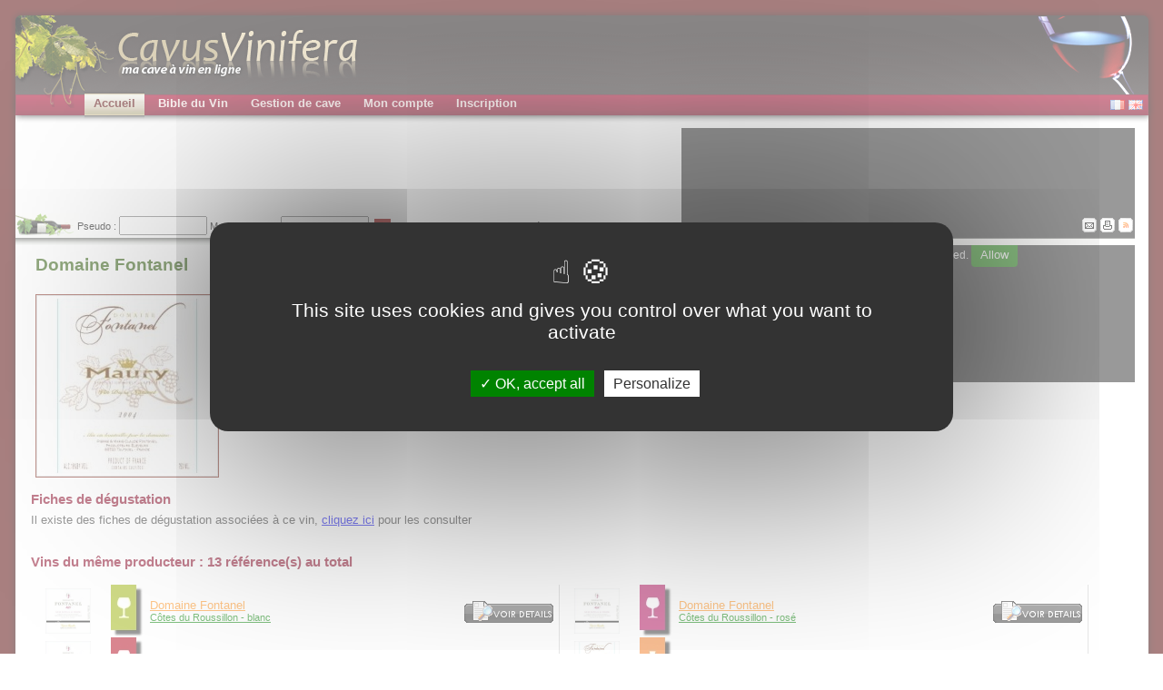

--- FILE ---
content_type: text/html
request_url: http://www.cavusvinifera.com/fr/112071-Domaine-Fontanel-Maury-vin-doux-naturel
body_size: 8703
content:
<!-- visuvinpublic.thtml -->

<html xmlns="http://www.w3.org/1999/xhtml" xml:lang="fr">
<head>
<script type="text/javascript" src="https://cdn.jsdelivr.net/gh/AmauriC/tarteaucitron.js@20210306/tarteaucitron.js"></script>
<script type="text/javascript" src="/js/tarteaucitroninit.js"></script>
<title>Cavusvinifera - Domaine Fontanel Maury 66720 Tautavel Fiche vin et producteur</title>
<meta name="description" content="Domaine Fontanel, France, Languedoc-Roussillon, Maury, vin doux naturel, France > Languedoc-Roussillon > Maury, 66720, Tautavel, vin, production, AOC, producteur, cavusvinifera, annuaire, vigneron, vignerons, cave, gestion de cave a vin" />
<meta name="abstract" content="Domaine Fontanel, France, Languedoc-Roussillon, Maury, vin doux naturel, France > Languedoc-Roussillon > Maury, 66720, Tautavel, vin, production, AOC, producteur, cavusvinifera, annuaire, vigneron, vignerons, cave, gestion de cave a vin" />
<meta name="keywords" content="Domaine Fontanel, France, Languedoc-Roussillon, Maury, vin doux naturel, France > Languedoc-Roussillon > Maury, 66720, Tautavel, vin, production, AOC, producteur, cavusvinifera, annuaire, vigneron, vignerons, cave, gestion de cave a vin" />
<meta http-equiv="content-language" content="fr" />
<meta http-equiv="Content-Type" content="text/html;charset=UTF-8" />
<meta name="revisit-after" content="7 days" />
<meta name="robots" content="all" />
<meta http-equiv="Expires" content="never" />
<meta name="rating" content="General" />
<meta name="verify-v1" content="lyOVvtrp3G2n7MwAoRdQ/RJ2Z/xs5CWTuVJO6DTyShU=" />
<link rel="alternate" type="application/rss+xml" href="http://www.cavusvinifera.com/fr/rss-degustations.php" />
<link href="./css/style.css?v=20120327" media="screen" rel="Stylesheet" type="text/css" />
<link href="./css/print.css" media="print" rel="Stylesheet" type="text/css" />
<link href="./css/fonts.css" media="all" rel="Stylesheet" type="text/css" />
<script type="text/javascript" src="/js/mediatypechecker.js"></script>
<script type="text/javascript" src="/js/scripts.js?v=20120327"></script>
<script defer type="text/javascript" src="/js/pngfix.js"></script>
<script src="https://www.google.com/recaptcha/api.js" async defer></script>
</head>
<body>
<div id="banner">
	<div id="logo" style="background: url(./images/layout/cavus_01_2.png) no-repeat;"></div>
	<div id="glass"></div>
</div>


<div id="menu">
	<div id="menu_container">
		<div id="menu0_off" class="menu_off" onmouseover="this.style.display='none'; document.getElementById('menu0_on').style.display='block';" onmouseout="this.style.display='block'; document.getElementById('menu0_on').style.display='none';" >
			<div class="menu_active"><a href="/fr/" class="menu_active_a">Accueil</a></div>
		</div>
		<div id="menu0_on" class="menu_on" onmouseover="this.style.display='block'; document.getElementById('menu0_off').style.display='none';" onmouseout="this.style.display='none'; document.getElementById('menu0_off').style.display='block';">
			<div class="menu_active"><a href="/fr/" class="menu_active_a">Accueil</a>
				<div id="subMenu0" class="submenu_block">
					<div class="submenu_bkgd">
						<div id="menu0_0_off" class="submenu_off" onmouseover="this.style.display='none'; document.getElementById('menu0_0_on').style.display='block';" onmouseout="this.style.display='block'; document.getElementById('menu0_0_on').style.display='none';">
							<a href="plan.php">Plan du site</a>
						</div>
						<div id="menu0_0_on" class="submenu_on" onmouseover="this.style.display='block'; document.getElementById('menu0_0_off').style.display='none';" onmouseout="this.style.display='none'; document.getElementById('menu0_0_off').style.display='block';">
							<a href="plan.php">Plan du site</a>
						</div>
						<div id="menu0_1_off" class="submenu_off" onmouseover="this.style.display='none'; document.getElementById('menu0_1_on').style.display='block';" onmouseout="this.style.display='block'; document.getElementById('menu0_1_on').style.display='none';">
							<a href="cave.php">Gestion de cave à vin</a>
						</div>
						<div id="menu0_1_on" class="submenu_on" onmouseover="this.style.display='block'; document.getElementById('menu0_1_off').style.display='none';" onmouseout="this.style.display='none'; document.getElementById('menu0_1_off').style.display='block';">
							<a href="cave.php">Gestion de cave à vin</a>
						</div>
						<div id="menu0_9_off" class="submenu_off" onmouseover="this.style.display='none'; document.getElementById('menu0_9_on').style.display='block';" onmouseout="this.style.display='block'; document.getElementById('menu0_9_on').style.display='none';">
							<a href="vignerons.php">Les Vignerons du mois</a>
						</div>
						<div id="menu0_9_on" class="submenu_on" onmouseover="this.style.display='block'; document.getElementById('menu0_9_off').style.display='none';" onmouseout="this.style.display='none'; document.getElementById('menu0_9_off').style.display='block';">
							<a href="vignerons.php">Les Vignerons du mois</a>
						</div>
						<div id="menu0_2_off" class="submenu_off" onmouseover="this.style.display='none'; document.getElementById('menu0_2_on').style.display='block';" onmouseout="this.style.display='block'; document.getElementById('menu0_2_on').style.display='none';">
							<a href="liste-chateaux.php">Liste des ch&acirc;teaux et domaines</a>
						</div>
						<div id="menu0_2_on" class="submenu_on" onmouseover="this.style.display='block'; document.getElementById('menu0_2_off').style.display='none';" onmouseout="this.style.display='none'; document.getElementById('menu0_2_off').style.display='block';">
							<a href="liste-chateaux.php">Liste des ch&acirc;teaux et domaines</a>
						</div>
						<div id="menu0_3_off" class="submenu_off" onmouseover="this.style.display='none'; document.getElementById('menu0_3_on').style.display='block';" onmouseout="this.style.display='block'; document.getElementById('menu0_3_on').style.display='none';">
							<a href="nos-recettes-de-cuisine.php">Nos recettes de cuisine</a>
						</div>
						<div id="menu0_3_on" class="submenu_on" onmouseover="this.style.display='block'; document.getElementById('menu0_3_off').style.display='none';" onmouseout="this.style.display='none'; document.getElementById('menu0_3_off').style.display='block';">
							<a href="nos-recettes-de-cuisine.php">Nos recettes de cuisine</a>
						</div>
						<div id="menu0_4_off" class="submenu_off" onmouseover="this.style.display='none'; document.getElementById('menu0_4_on').style.display='block';" onmouseout="this.style.display='block'; document.getElementById('menu0_4_on').style.display='none';">
							<a href="apropos.php">Qui sommes nous ?</a>
						</div>
						<div id="menu0_4_on" class="submenu_on" onmouseover="this.style.display='block'; document.getElementById('menu0_4_off').style.display='none';" onmouseout="this.style.display='none'; document.getElementById('menu0_4_off').style.display='block';">
							<a href="apropos.php">Qui sommes nous ?</a>
						</div>
						<div id="menu0_5_off" class="submenu_off" onmouseover="this.style.display='none'; document.getElementById('menu0_5_on').style.display='block';" onmouseout="this.style.display='block'; document.getElementById('menu0_5_on').style.display='none';">
							<a href="donner.php">Soutenez CavusVinifera</a>
						</div>
						<div id="menu0_5_on" class="submenu_on" onmouseover="this.style.display='block'; document.getElementById('menu0_5_off').style.display='none';" onmouseout="this.style.display='none'; document.getElementById('menu0_5_off').style.display='block';">
							<a href="donner.php">Soutenez CavusVinifera</a>
						</div>
						<div id="menu0_6_off" class="submenu_off" onmouseover="this.style.display='none'; document.getElementById('menu0_6_on').style.display='block';" onmouseout="this.style.display='block'; document.getElementById('menu0_6_on').style.display='none';">
							<a href="partenaires.php">Nos partenaires</a>
						</div>
						<div id="menu0_6_on" class="submenu_on" onmouseover="this.style.display='block'; document.getElementById('menu0_6_off').style.display='none';" onmouseout="this.style.display='none'; document.getElementById('menu0_6_off').style.display='block';">
							<a href="partenaires.php">Nos partenaires</a>
						</div>
						<div id="menu0_7_off" class="submenu_off" onmouseover="this.style.display='none'; document.getElementById('menu0_7_on').style.display='block';" onmouseout="this.style.display='block'; document.getElementById('menu0_7_on').style.display='none';">
							<a href="archives-news.php">Les news</a>
						</div>
						<div id="menu0_7_on" class="submenu_on" onmouseover="this.style.display='block'; document.getElementById('menu0_7_off').style.display='none';" onmouseout="this.style.display='none'; document.getElementById('menu0_7_off').style.display='block';">
							<a href="archives-news.php">Les news</a>
						</div>
						<div id="menu0_8_off" class="submenu_off" onmouseover="this.style.display='none'; document.getElementById('menu0_8_on').style.display='block';" onmouseout="this.style.display='block'; document.getElementById('menu0_8_on').style.display='none';">
							<a href="mailto:info@cavusvinifera.com">Contactez-nous</a>
						</div>
						<div id="menu0_8_on" class="submenu_on" onmouseover="this.style.display='block'; document.getElementById('menu0_8_off').style.display='none';" onmouseout="this.style.display='none'; document.getElementById('menu0_8_off').style.display='block';">
							<a href="mailto:info@cavusvinifera.com">Contactez-nous</a>
						</div>
					</div>
				</div>
			</div>
		</div>

		<div id="menu1_off" class="menu_off" onmouseover="this.style.display='none'; document.getElementById('menu1_on').style.display='block';" onmouseout="this.style.display='block'; document.getElementById('menu1_on').style.display='none';" >
			<div class="menu_inactive"><a href="france.php" class="menu_inactive_a">Bible du Vin</a></div>
		</div>
		<div id="menu1_on" class="menu_on" onmouseover="this.style.display='block'; document.getElementById('menu1_off').style.display='none';" onmouseout="this.style.display='none'; document.getElementById('menu1_off').style.display='block';">
			<div class="menu_active"><a href="france.php" class="menu_active_a">Bible du Vin</a>
				<div id="submenu1" class="submenu_block">
					<div class="submenu_bkgd">
						<div id="menu1_0_off" class="submenu_off" onmouseover="this.style.display='none'; document.getElementById('menu1_0_on').style.display='block';" onmouseout="this.style.display='block'; document.getElementById('menu1_0_on').style.display='none';">
						<a href="france.php">Les régions et appellations</a>
						</div>
						<div id="menu1_0_on" class="submenu_on" onmouseover="this.style.display='block'; document.getElementById('menu1_0_off').style.display='none';" onmouseout="this.style.display='none'; document.getElementById('menu1_0_off').style.display='block';">
						<a href="france.php">Les régions et appellations</a>
						</div>
						<div id="menu1_1_off" class="submenu_off" onmouseover="this.style.display='none'; document.getElementById('menu1_1_on').style.display='block';" onmouseout="this.style.display='block'; document.getElementById('menu1_1_on').style.display='none';">
						<a href="cepages.php">Les cépages</a>
						</div>
						<div id="menu1_1_on" class="submenu_on" onmouseover="this.style.display='block'; document.getElementById('menu1_1_off').style.display='none';" onmouseout="this.style.display='none'; document.getElementById('menu1_1_off').style.display='block';">
						<a href="cepages.php">Les cépages</a>
						</div>
						<div id="menu1_2_off" class="submenu_off" onmouseover="this.style.display='none'; document.getElementById('menu1_2_on').style.display='block';" onmouseout="this.style.display='block'; document.getElementById('menu1_2_on').style.display='none';">
						<a href="cuisine.php">La cuisine et le vin</a>
						</div>
						<div id="menu1_2_on" class="submenu_on" onmouseover="this.style.display='block'; document.getElementById('menu1_2_off').style.display='none';" onmouseout="this.style.display='none'; document.getElementById('menu1_2_off').style.display='block';">
						<a href="cuisine.php">La cuisine et le vin</a>
						</div>              
						<div id="menu1_3_off" class="submenu_off" onmouseover="this.style.display='none'; document.getElementById('menu1_3_on').style.display='block';" onmouseout="this.style.display='block'; document.getElementById('menu1_3_on').style.display='none';">
						<a href="gerercave.php">Les conseils pour une bonne cave</a>
						</div>
						<div id="menu1_3_on" class="submenu_on" onmouseover="this.style.display='block'; document.getElementById('menu1_3_off').style.display='none';" onmouseout="this.style.display='none'; document.getElementById('menu1_3_off').style.display='block';">
						<a href="gerercave.php">Les conseils pour une bonne cave</a>
						</div>
						<div id="menu1_4_off" class="submenu_off" onmouseover="this.style.display='none'; document.getElementById('menu1_4_on').style.display='block';" onmouseout="this.style.display='block'; document.getElementById('menu1_4_on').style.display='none';">
						<a href="classements.php">Les classements</a>
						</div>
						<div id="menu1_4_on" class="submenu_on" onmouseover="this.style.display='block'; document.getElementById('menu1_4_off').style.display='none';" onmouseout="this.style.display='none'; document.getElementById('menu1_4_off').style.display='block';">
						<a href="classements.php">Les classements</a>
						</div>
						<div id="menu1_5_off" class="submenu_off" onmouseover="this.style.display='none'; document.getElementById('menu1_5_on').style.display='block';" onmouseout="this.style.display='block'; document.getElementById('menu1_5_on').style.display='none';">
						<a href="millesimes.php?p=millesimes-france-presentation">Les millésimes en France</a>
						</div>
						<div id="menu1_5_on" class="submenu_on" onmouseover="this.style.display='block'; document.getElementById('menu1_5_off').style.display='none';" onmouseout="this.style.display='none'; document.getElementById('menu1_5_off').style.display='block';">
						<a href="millesimes.php?p=millesimes-france-presentation">Les millésimes en France</a>
						</div>
						<div id="menu1_6_off" class="submenu_off" onmouseover="this.style.display='none'; document.getElementById('menu1_6_on').style.display='block';" onmouseout="this.style.display='block'; document.getElementById('menu1_6_on').style.display='none';">
						<a href="millesimes-etrangers.php?p=presentation">Les millésimes étrangers</a>
						</div>
						<div id="menu1_6_on" class="submenu_on" onmouseover="this.style.display='block'; document.getElementById('menu1_6_off').style.display='none';" onmouseout="this.style.display='none'; document.getElementById('menu1_6_off').style.display='block';">
						<a href="millesimes-etrangers.php?p=presentation">Les millésimes étrangers</a>
						</div>
						<div id="menu1_7_off" class="submenu_off" onmouseover="this.style.display='none'; document.getElementById('menu1_7_on').style.display='block';" onmouseout="this.style.display='block'; document.getElementById('menu1_7_on').style.display='none';">
						<a href="etiquette.php">Les étiquettes de vins</a>
						</div>
						<div id="menu1_7_on" class="submenu_on" onmouseover="this.style.display='block'; document.getElementById('menu1_7_off').style.display='none';" onmouseout="this.style.display='none'; document.getElementById('menu1_7_off').style.display='block';">
						<a href="etiquette.php">Les étiquettes de vins</a>
						</div>
						<div id="menu1_8_off" class="submenu_off" onmouseover="this.style.display='none'; document.getElementById('menu1_8_on').style.display='block';" onmouseout="this.style.display='block'; document.getElementById('menu1_8_on').style.display='none';">
						<a href="etiquette-mouton-rothschild.php">Les étiquettes de Mouton-Rothschild</a>
						</div>
						<div id="menu1_8_on" class="submenu_on" onmouseover="this.style.display='block'; document.getElementById('menu1_8_off').style.display='none';" onmouseout="this.style.display='none'; document.getElementById('menu1_8_off').style.display='block';">
						<a href="etiquette-mouton-rothschild.php">Les étiquettes de Mouton-Rothschild</a>
						</div>
						<div id="menu1_9_off" class="submenu_off" onmouseover="this.style.display='none'; document.getElementById('menu1_9_on').style.display='block';" onmouseout="this.style.display='block'; document.getElementById('menu1_9_on').style.display='none';">
						<a href="etiquette-siran.php">Les étiquettes de Siran</a>
						</div>
						<div id="menu1_9_on" class="submenu_on" onmouseover="this.style.display='block'; document.getElementById('menu1_9_off').style.display='none';" onmouseout="this.style.display='none'; document.getElementById('menu1_9_off').style.display='block';">
						<a href="etiquette-siran.php">Les étiquettes de Siran</a>
						</div>
						<div id="menu1_10_off" class="submenu_off" onmouseover="this.style.display='none'; document.getElementById('menu1_10_on').style.display='block';" onmouseout="this.style.display='block'; document.getElementById('menu1_10_on').style.display='none';">
						<a href="bouteille-forme.php">Les différentes bouteilles de vin</a>
						</div>
						<div id="menu1_10_on" class="submenu_on" onmouseover="this.style.display='block'; document.getElementById('menu1_10_off').style.display='none';" onmouseout="this.style.display='none'; document.getElementById('menu1_10_off').style.display='block';">
						<a href="bouteille-forme.php">Les différentes bouteilles de vin</a>
						</div>
						<div id="menu1_11_off" class="submenu_off" onmouseover="this.style.display='none'; document.getElementById('menu1_11_on').style.display='block';" onmouseout="this.style.display='block'; document.getElementById('menu1_11_on').style.display='none';">
						<a href="verres.php">Les différents types de verres</a>
						</div>
						<div id="menu1_11_on" class="submenu_on" onmouseover="this.style.display='block'; document.getElementById('menu1_11_off').style.display='none';" onmouseout="this.style.display='none'; document.getElementById('menu1_11_off').style.display='block';">
						<a href="verres.php">Les différents types de verres</a>
						</div>
						<div id="menu1_12_off" class="submenu_off" onmouseover="this.style.display='none'; document.getElementById('menu1_12_on').style.display='block';" onmouseout="this.style.display='block'; document.getElementById('menu1_12_on').style.display='none';">
						<a href="tirebouchon.php">Les différents types de tire-bouchons</a>
						</div>
						<div id="menu1_12_on" class="submenu_on" onmouseover="this.style.display='block'; document.getElementById('menu1_12_off').style.display='none';" onmouseout="this.style.display='none'; document.getElementById('menu1_12_off').style.display='block';">
						<a href="tirebouchon.php">Les différents types de tire-bouchons</a>
						</div>
						<div id="menu1_13_off" class="submenu_off" onmouseover="this.style.display='none'; document.getElementById('menu1_13_on').style.display='block';" onmouseout="this.style.display='block'; document.getElementById('menu1_13_on').style.display='none';">
						<a href="bouchon.php">La fabrication des bouchons</a>
						</div>
						<div id="menu1_13_on" class="submenu_on" onmouseover="this.style.display='block'; document.getElementById('menu1_13_off').style.display='none';" onmouseout="this.style.display='none'; document.getElementById('menu1_13_off').style.display='block';">
						<a href="bouchon.php">La fabrication des bouchons</a>
						</div>
						<div id="menu1_14_off" class="submenu_off" onmouseover="this.style.display='none'; document.getElementById('menu1_14_on').style.display='block';" onmouseout="this.style.display='block'; document.getElementById('menu1_14_on').style.display='none';">
						<a href="glossaire.php">Le dictionnaire du vin</a>
						</div>
						<div id="menu1_14_on" class="submenu_on" onmouseover="this.style.display='block'; document.getElementById('menu1_14_off').style.display='none';" onmouseout="this.style.display='none'; document.getElementById('menu1_14_off').style.display='block';">
						<a href="glossaire.php">Le dictionnaire du vin</a>
						</div>
					</div>
				</div>
			</div>
		</div>

		<div id="menu2_off" class="menu_off" onmouseover="this.style.display='none'; document.getElementById('menu2_on').style.display='block';" onmouseout="this.style.display='block'; document.getElementById('menu2_on').style.display='none';" >
			<div class="menu_inactive"><a href="cave.php" class="menu_inactive_a">Gestion de cave</a></div>
		</div>
		<div id="menu2_on" class="menu_on" onmouseover="this.style.display='block'; document.getElementById('menu2_off').style.display='none';" onmouseout="this.style.display='none'; document.getElementById('menu2_off').style.display='block';">
			<div class="menu_active"><a href="cave.php" class="menu_active_a">Gestion de cave</a>
				<div id="submenu2" class="submenu_block">
					<div class="submenu_bkgd">
						<div id="menu2_0_off" class="submenu_off" onmouseover="this.style.display='none'; document.getElementById('menu2_0_on').style.display='block';" onmouseout="this.style.display='block'; document.getElementById('menu2_0_on').style.display='none';">
							<a href="cave.php">Ma synthèse de cave</a>
						</div>
						<div id="menu2_0_on" class="submenu_on" onmouseover="this.style.display='block'; document.getElementById('menu2_0_off').style.display='none';" onmouseout="this.style.display='none'; document.getElementById('menu2_0_off').style.display='block';">
							<a href="cave.php">Ma synthèse de cave</a>
						</div>
						<div id="menu2_1_off" class="submenu_off" onmouseover="this.style.display='none'; document.getElementById('menu2_1_on').style.display='block';" onmouseout="this.style.display='block'; document.getElementById('menu2_1_on').style.display='none';">
							<a href="visucave.php">Ma cave en mode graphique</a>
						</div>
						<div id="menu2_1_on" class="submenu_on" onmouseover="this.style.display='block'; document.getElementById('menu2_1_off').style.display='none';" onmouseout="this.style.display='none'; document.getElementById('menu2_1_off').style.display='block';">
							<a href="visucave.php">Ma cave en mode graphique</a>
						</div>
						<div id="menu2_2_off" class="submenu_off" onmouseover="this.style.display='none'; document.getElementById('menu2_2_on').style.display='block';" onmouseout="this.style.display='block'; document.getElementById('menu2_2_on').style.display='none';">
							<a href="visucavetxt.php">Ma cave en mode tableau</a>
						</div>
						<div id="menu2_2_on" class="submenu_on" onmouseover="this.style.display='block'; document.getElementById('menu2_2_off').style.display='none';" onmouseout="this.style.display='none'; document.getElementById('menu2_2_off').style.display='block';">
							<a href="visucavetxt.php">Ma cave en mode tableau</a>
						</div>
						<div id="menu2_9_off" class="submenu_off" onmouseover="this.style.display='none'; document.getElementById('menu2_9_on').style.display='block';" onmouseout="this.style.display='block'; document.getElementById('menu2_9_on').style.display='none';">
							<a href="visucavesynthesis.php">Ma cave en mode synthèse</a>
						</div>
						<div id="menu2_9_on" class="submenu_on" onmouseover="this.style.display='block'; document.getElementById('menu2_9_off').style.display='none';" onmouseout="this.style.display='none'; document.getElementById('menu2_9_off').style.display='block';">
							<a href="visucavesynthesis.php">Ma cave en mode synthèse</a>
						</div>
						<div id="menu2_3_off" class="submenu_off" onmouseover="this.style.display='none'; document.getElementById('menu2_3_on').style.display='block';" onmouseout="this.style.display='block'; document.getElementById('menu2_3_on').style.display='none';">
							<a href="encaver1.php">Enregistrer une nouvelle acquisition</a>
						</div>
						<div id="menu2_3_on" class="submenu_on" onmouseover="this.style.display='block'; document.getElementById('menu2_3_off').style.display='none';" onmouseout="this.style.display='none'; document.getElementById('menu2_3_off').style.display='block';">
							<a href="encaver1.php">Enregistrer une nouvelle acquisition</a>
						</div>
						<div id="menu2_4_off" class="submenu_off" onmouseover="this.style.display='none'; document.getElementById('menu2_4_on').style.display='block';" onmouseout="this.style.display='block'; document.getElementById('menu2_4_on').style.display='none';">
							<a href="liste_crus.php">Mes fiches de vins</a>
						</div>
						<div id="menu2_4_on" class="submenu_on" onmouseover="this.style.display='block'; document.getElementById('menu2_4_off').style.display='none';" onmouseout="this.style.display='none'; document.getElementById('menu2_4_off').style.display='block';">
							<a href="liste_crus.php">Mes fiches de vins</a>
						</div>
						<div id="menu2_5_off" class="submenu_off" onmouseover="this.style.display='none'; document.getElementById('menu2_5_on').style.display='block';" onmouseout="this.style.display='block'; document.getElementById('menu2_5_on').style.display='none';">
							<a href="liste_degust.php">Mes fiches de dégustation</a>
						</div>
						<div id="menu2_5_on" class="submenu_on" onmouseover="this.style.display='block'; document.getElementById('menu2_5_off').style.display='none';" onmouseout="this.style.display='none'; document.getElementById('menu2_5_off').style.display='block';">
							<a href="liste_degust.php">Mes fiches de dégustation</a>
						</div>              
						<div id="menu2_6_off" class="submenu_off" onmouseover="this.style.display='none'; document.getElementById('menu2_6_on').style.display='block';" onmouseout="this.style.display='block'; document.getElementById('menu2_6_on').style.display='none';">
							<a href="ajoutcasier1.php">Ajouter un nouveau casier</a>
						</div>
						<div id="menu2_6_on" class="submenu_on" onmouseover="this.style.display='block'; document.getElementById('menu2_6_off').style.display='none';" onmouseout="this.style.display='none'; document.getElementById('menu2_6_off').style.display='block';">
							<a href="ajoutcasier1.php">Ajouter un nouveau casier</a>
						</div>
						<div id="menu2_7_off" class="submenu_off" onmouseover="this.style.display='none'; document.getElementById('menu2_7_on').style.display='block';" onmouseout="this.style.display='block'; document.getElementById('menu2_7_on').style.display='none';">
							<a href="exporter.php">Exporter mes données</a>
						</div>
						<div id="menu2_7_on" class="submenu_on" onmouseover="this.style.display='block'; document.getElementById('menu2_7_off').style.display='none';" onmouseout="this.style.display='none'; document.getElementById('menu2_7_off').style.display='block';">
							<a href="exporter.php">Exporter mes données</a>
						</div>
						<div id="menu2_8_off" class="submenu_off" onmouseover="this.style.display='none'; document.getElementById('menu2_8_on').style.display='block';" onmouseout="this.style.display='block'; document.getElementById('menu2_8_on').style.display='none';">
							<a href="aide.php">Mon aide</a>
						</div>
						<div id="menu2_8_on" class="submenu_on" onmouseover="this.style.display='block'; document.getElementById('menu2_8_off').style.display='none';" onmouseout="this.style.display='none'; document.getElementById('menu2_8_off').style.display='block';">
						<a href="aide.php">Mon aide</a>
						</div>
					</div>
				</div>
			</div>
		</div>


		<div id="menu3_off" class="menu_off" onmouseover="this.style.display='none'; document.getElementById('menu3_on').style.display='block';" onmouseout="this.style.display='block'; document.getElementById('menu3_on').style.display='none';" >
			<div class="menu_inactive"><a href="votrecompte.php" class="menu_inactive_a">Mon compte</a></div>
		</div>
		<div id="menu3_on" class="menu_on" onmouseover="this.style.display='block'; document.getElementById('menu3_off').style.display='none';" onmouseout="this.style.display='none'; document.getElementById('menu3_off').style.display='block';">
			<div class="menu_active"><a href="votrecompte.php" class="menu_active_a">Mon compte</a>
				<div id="submenu3" class="submenu_block">
					<div class="submenu_bkgd">
						<!--
						<div id="menu3_3_off" class="submenu_off" onmouseover="this.style.display='none'; document.getElementById('menu3_3_on').style.display='block';" onmouseout="this.style.display='block'; document.getElementById('menu3_3_on').style.display='none';">
							<a href="mailbox.php">Mes messages</a>
						</div>
						<div id="menu3_3_on" class="submenu_on" onmouseover="this.style.display='block'; document.getElementById('menu3_3_off').style.display='none';" onmouseout="this.style.display='none'; document.getElementById('menu3_3_off').style.display='block';">
							<a href="mailbox.php">Mes messages</a>
						</div>-->
						<div id="menu3_0_off" class="submenu_off" onmouseover="this.style.display='none'; document.getElementById('menu3_0_on').style.display='block';" onmouseout="this.style.display='block'; document.getElementById('menu3_0_on').style.display='none';">
							<a href="votrecompte.php">Mes données enregistrées</a>
						</div>
						<div id="menu3_0_on" class="submenu_on" onmouseover="this.style.display='block'; document.getElementById('menu3_0_off').style.display='none';" onmouseout="this.style.display='none'; document.getElementById('menu3_0_off').style.display='block';">
							<a href="votrecompte.php">Mes données enregistrées</a>
						</div>
						<div id="menu3_1_off" class="submenu_off" onmouseover="this.style.display='none'; document.getElementById('menu3_1_on').style.display='block';" onmouseout="this.style.display='block'; document.getElementById('menu3_1_on').style.display='none';">
							<a href="modifdonnees.php">Modifier mes données</a>
						</div>
						<div id="menu3_1_on" class="submenu_on" onmouseover="this.style.display='block'; document.getElementById('menu3_1_off').style.display='none';" onmouseout="this.style.display='none'; document.getElementById('menu3_1_off').style.display='block';">
							<a href="modifdonnees.php">Modifier mes données</a>
						</div>
						<div id="menu3_2_off" class="submenu_off" onmouseover="this.style.display='none'; document.getElementById('menu3_2_on').style.display='block';" onmouseout="this.style.display='block'; document.getElementById('menu3_2_on').style.display='none';">
							<a href="modifpasswd.php">Modifier mon mot de passe</a>
						</div>
						<div id="menu3_2_on" class="submenu_on" onmouseover="this.style.display='block'; document.getElementById('menu3_2_off').style.display='none';" onmouseout="this.style.display='none'; document.getElementById('menu3_2_off').style.display='block';">
							<a href="modifpasswd.php">Modifier mon mot de passe</a>
						</div>
					</div>
				</div>
			</div>
		</div>

		<div id="menu4_off" class="menu_off" onmouseover="this.style.display='none'; document.getElementById('menu4_on').style.display='block';" onmouseout="this.style.display='block'; document.getElementById('menu4_on').style.display='none';" >
			<div class="menu_inactive"><a href="inscription.php" class="menu_inactive_a">Inscription</a></div>
		</div>
		<div id="menu4_on" class="menu_on" onmouseover="this.style.display='block'; document.getElementById('menu4_off').style.display='none';" onmouseout="this.style.display='none'; document.getElementById('menu4_off').style.display='block';">
			<div class="menu_active"><a href="inscription.php" class="menu_active_a">Inscription</a></div>
		</div>
  
  
  </div>

	<div id="lng_search">
		<div id="lng_box">
		  <script language="javascript">writeUrl("fr");</script>
		  <script language="javascript">writeUrl("en");</script>
		</div>
		<div id="logout_box"></div>
	</div>
</div>


<div id="main">
	<div id="main_left">
		<div id="pubs_hz" style="height: 100px;">
			<!-- <div id="pubs_google_hz" style="display: none">				
				<div id="pub_google_1">
					<script type="text/javascript">google_ad_client = "pub-1619281140724986"; google_ad_slot = "4682063715"; google_ad_width = 500; google_ad_height = 15;</script>
					<script type="text/javascript" src="http://pagead2.googlesyndication.com/pagead/show_ads.js"></script>
				</div>								
				<div id="pub_google_2">
					<script type="text/javascript">google_ad_client = "pub-1619281140724986"; google_ad_slot = "4682063715"; google_ad_width = 500; google_ad_height = 15;</script>
					<script type="text/javascript" src="http://pagead2.googlesyndication.com/pagead/show_ads.js"></script>
				</div>				
				<div id="pub_google_3">
					<script type="text/javascript">google_ad_client = "pub-1619281140724986"; google_ad_slot = "4682063715"; google_ad_width = 500; google_ad_height = 15;</script>
					<script type="text/javascript" src="http://pagead2.googlesyndication.com/pagead/show_ads.js"></script>
				</div>								
			</div> -->
			<div id="pub_partner">
				<center>
				<div id="pub_partner_1">
					 <div id=advertising></div> 
				</div>
				<div id="pub_partner_2" style="left:730px;">
					 <script async src="https://pagead2.googlesyndication.com/pagead/js/adsbygoogle.js"></script>
<!-- 728x90 - FR -->
<ins class="adsbygoogle"
     style="display:inline-block;width:728px;height:90px"
     data-ad-client="ca-pub-2737216355541141"
     data-ad-slot="0290751249"></ins>
<script>
     (adsbygoogle = window.adsbygoogle || []).push({});
</script> 
				</div>
				</center>
			</div>
		</div>
		
		<div id="nav_tools">
			<div id="arianne">
			  
        
			<div style="height:35px !important;">
				<form name="form" action="login.php" method="POST" style="margin:0">
					Pseudo : <input type=text name=login size=10>
					Mot de passe :&nbsp;&nbsp;<input type=password name=passwd size=10>&nbsp;&nbsp;<input type=image src="images/bouton_ok.gif" align="absmiddle" border=0>
					&nbsp;<A href="inscription.php">Inscription</A>&nbsp;<A href="oublipasswd.php?onglet=&ss_onglet=" title="Retrouvez votre mot de passe">Mot de passe oublié ?</A>
				</form>
			</div>
        <!--<div style="height:35px !important;">
          <form method="post" action="/phpBB3/ucp.php?mode=login">
            Pseudo : <input type=text name=username id="username" size=10>
            Mot de passe :&nbsp;&nbsp;<input type=password id="password" name="password" size=10>&nbsp;&nbsp;<input type=image src="images/bouton_ok.gif" align="absmiddle" border=0>
            &nbsp;<A href="inscription.php">Inscription</A>&nbsp;<A href="oublipasswd.php?onglet=&ss_onglet=" title="Retrouvez votre mot de passe">Mot de passe oublié ?</A>
            <input name="redirect" value="/login.php" type="hidden">
            <input name="login" class="mainoption" value="Log in" type="hidden">
          </form>
        </div>-->
        
        
			</div>
				
			<div id="buttons_tools">
				<!--<img src="./images/layout/button1.gif" alt="">-->
				<!--<img src="./images/layout/button2.gif" alt="">-->
				<!-- <script src="http://connect.facebook.net/fr_FR/all.js#xfbml=1"></script>
				<fb:like layout="button_count" show_faces="true" action="recommend" font="tahoma" colorscheme="dark"></fb:like>
				<fb:like layout="button_count" show_faces="true" action="like" font="tahoma" colorscheme="dark"></fb:like>-->
				<a href="mailto:info@youcellar.com"><img src="./images/layout/button3.gif" border="0" alt=""></a>
				<a href="javascript:window.print();"><img src="./images/layout/button4.gif" border="0" alt=""></a>
				<a href="rss-degustations.php"><img src="./images/layout/button5.gif" border="0" alt=""></a>
			</div>	
		</div>
		
		<div id="content" class="content">			
		
<!--  --------------------------------------------  -->
<!--  ---------------- SOUS ONGLETS --------------  -->
<!--  --------------------------------------------  -->



<div></div>





<div style="clear: left;"></div>
<!--  -----------------------------------------  -->
<!--  ------------- FIN SOUS ONGLETS ----------  -->
<!--  -----------------------------------------  -->

<!--  --------------------------------------------  -->
<!--  ------------ MENUS INTERIEURS --------------  -->
<!--  --------------------------------------------  -->




















<div style="clear: left;height:1px;"></div>
<!--  --------------------------------------------  -->
<!-- DEBUT CORPS DE PAGE -->
<!--  --------------------------------------------  -->


<div class="presentation" style="width: 100%;">
	<div style="float:left;width:650px;">
		<h1>Domaine Fontanel</h1>
		<div class="replaceh1">Domaine Fontanel</div>
		<a href="#" class="presentation_illustration" alt="Domaine Fontanel" title="Domaine Fontanel">
			<img src="watermark.php?idcru=112071" style="border: 1px solid #822d21">
		</a>
		<span class="orange10b">France > Languedoc-Roussillon > Maury - vin doux naturel</span><br />
		<p><!--Domaine Fontanel<br />-->
		<!--Pierre et Marie-Claude Fontaneil<br />
		25, Avenue Jean Jaurès<br />-->
		66720&nbsp;Tautavel<br />
		Contact&nbsp;:&nbsp;<a href="affiche_cru.php?idcru=112071" class=lienbleu8><u>T&eacute;l&eacute;phone</u></a>&nbsp;|&nbsp;<a href="affiche_cru.php?idcru=112071" class=lienbleu8><u>Fax</u></a>&nbsp;|&nbsp;<a href="affiche_cru.php?idcru=112071" class=lienbleu8><u>Email</u></a><br />
		<a href="http://www.domainefontanel.com/" class=lienbleu8  target="_blank"><u>http://www.domainefontanel.com/</u></a><br /><br />
		<a href="wines_buy.php?idcru=112071" title="Acheter ce vin"><img src="/images/layout/bt_acheter_fr.gif" border=0></a>
		<div style="float:left; height:45px; width:25px; padding-top: 5px;" >	
			<img src="/images/layout/ico_information.gif" border="0" alt="Information sur les fiches">
		</div>
		<div style="margin:5px; background-color: #FFFFFF; font-size:0.85em;" >	
			Les informations pr&eacute;sent&eacute;es sur CavusVinifera sont saisies par les internautes, selon un mode collaboratif. Si vous constatez des erreurs ou d&eacute;siriez int&eacute;grer de nouvelles fiches, n'h&eacute;sitez pas &agrave; utiliser <a title="Contactez nous" href="report_form.php?idcru=112071">notre formulaire de contact</a>.
		</div>
		</p>
	</div>
	
	<div style="float:right;height:250px;width:300px;">
		
	</div>
</div>
<div class="separator">&nbsp;</div>





<h2>Fiches de d&eacute;gustation</h2>
<p>Il existe des fiches de d&eacute;gustation associ&eacute;es &agrave; ce vin, <a href="get_degust.php?idcru=112071"><u>cliquez ici</u></a> pour les consulter</p>



<br />


<h2>Vins du m&ecirc;me producteur : 13 r&eacute;f&eacute;rence(s) au total</h2>
<br />

<TABLE width="48%" cellPadding=0 cellSpacing=0 style="float: left; border-right: 1px solid #CCCCCC;">	
	<tr style="border: solid 1px #E0E0E0;">
		<td width="1"><IMG height=50 src="images/x.gif" width=1></td>
		<td width="80" align="center"><a href="/fr/121535-Domaine-Fontanel-Côtes-du-Roussillon-blanc"><img src="watermark.php?idcru=121535" border="0" height="50"></a></td>
		<td width="50" align="center"><img src="images/logo-verre-2.jpg" alt="blanc" title="blanc" border="0"></td>
		<td width="*"><a href="/fr/121535-Domaine-Fontanel-Côtes-du-Roussillon-blanc" class=orange10 alt="Domaine Fontanel" title="Domaine Fontanel">Domaine Fontanel</a><br />
		<a href="/fr/121535-Domaine-Fontanel-Côtes-du-Roussillon-blanc" class=vert8 alt="Domaine Fontanel" title="Domaine Fontanel">Côtes du Roussillon	- blanc</a></td>
		<td style="width: 100px;"><a href="affiche_cru.php?idcru=121535" class="bleu8" alt="Domaine Fontanel" title="Domaine Fontanel"><IMG src="images/layout/view.gif" border="0"></a>
		</td>
	</tr>
</TABLE>

<TABLE width="48%" cellPadding=0 cellSpacing=0 style="float: left; border-right: 1px solid #CCCCCC;">	
	<tr style="border: solid 1px #E0E0E0;">
		<td width="1"><IMG height=50 src="images/x.gif" width=1></td>
		<td width="80" align="center"><a href="/fr/121536-Domaine-Fontanel-Côtes-du-Roussillon-rosé"><img src="watermark.php?idcru=121536" border="0" height="50"></a></td>
		<td width="50" align="center"><img src="images/logo-verre-5.jpg" alt="rosé" title="rosé" border="0"></td>
		<td width="*"><a href="/fr/121536-Domaine-Fontanel-Côtes-du-Roussillon-rosé" class=orange10 alt="Domaine Fontanel" title="Domaine Fontanel">Domaine Fontanel</a><br />
		<a href="/fr/121536-Domaine-Fontanel-Côtes-du-Roussillon-rosé" class=vert8 alt="Domaine Fontanel" title="Domaine Fontanel">Côtes du Roussillon	- rosé</a></td>
		<td style="width: 100px;"><a href="affiche_cru.php?idcru=121536" class="bleu8" alt="Domaine Fontanel" title="Domaine Fontanel"><IMG src="images/layout/view.gif" border="0"></a>
		</td>
	</tr>
</TABLE>

<TABLE width="48%" cellPadding=0 cellSpacing=0 style="float: left; border-right: 1px solid #CCCCCC;">	
	<tr style="border: solid 1px #E0E0E0;">
		<td width="1"><IMG height=50 src="images/x.gif" width=1></td>
		<td width="80" align="center"><a href="/fr/121534-Domaine-Fontanel-Côtes-du-Roussillon-rouge"><img src="watermark.php?idcru=121534" border="0" height="50"></a></td>
		<td width="50" align="center"><img src="images/logo-verre-1.jpg" alt="rouge" title="rouge" border="0"></td>
		<td width="*"><a href="/fr/121534-Domaine-Fontanel-Côtes-du-Roussillon-rouge" class=orange10 alt="Domaine Fontanel" title="Domaine Fontanel">Domaine Fontanel</a><br />
		<a href="/fr/121534-Domaine-Fontanel-Côtes-du-Roussillon-rouge" class=vert8 alt="Domaine Fontanel" title="Domaine Fontanel">Côtes du Roussillon	- rouge</a></td>
		<td style="width: 100px;"><a href="affiche_cru.php?idcru=121534" class="bleu8" alt="Domaine Fontanel" title="Domaine Fontanel"><IMG src="images/layout/view.gif" border="0"></a>
		</td>
	</tr>
</TABLE>

<TABLE width="48%" cellPadding=0 cellSpacing=0 style="float: left; border-right: 1px solid #CCCCCC;">	
	<tr style="border: solid 1px #E0E0E0;">
		<td width="1"><IMG height=50 src="images/x.gif" width=1></td>
		<td width="80" align="center"><a href="/fr/112071-Domaine-Fontanel-Maury-vin-doux-naturel"><img src="watermark.php?idcru=112071" border="0" height="50"></a></td>
		<td width="50" align="center"><img src="images/logo-verre-14.jpg" alt="vin doux naturel" title="vin doux naturel" border="0"></td>
		<td width="*"><a href="/fr/112071-Domaine-Fontanel-Maury-vin-doux-naturel" class=orange10 alt="Domaine Fontanel" title="Domaine Fontanel">Domaine Fontanel</a><br />
		<a href="/fr/112071-Domaine-Fontanel-Maury-vin-doux-naturel" class=vert8 alt="Domaine Fontanel" title="Domaine Fontanel">Maury	- vin doux naturel</a></td>
		<td style="width: 100px;"><a href="affiche_cru.php?idcru=112071" class="bleu8" alt="Domaine Fontanel" title="Domaine Fontanel"><IMG src="images/layout/view.gif" border="0"></a>
		</td>
	</tr>
</TABLE>

<TABLE width="48%" cellPadding=0 cellSpacing=0 style="float: left; border-right: 1px solid #CCCCCC;">	
	<tr style="border: solid 1px #E0E0E0;">
		<td width="1"><IMG height=50 src="images/x.gif" width=1></td>
		<td width="80" align="center"><a href="/fr/108210-Domaine-Fontanel-Vin-de-Pays-des-Côtes-Catalanes-rouge"><img src="watermark.php?idcru=108210" border="0" height="50"></a></td>
		<td width="50" align="center"><img src="images/logo-verre-1.jpg" alt="rouge" title="rouge" border="0"></td>
		<td width="*"><a href="/fr/108210-Domaine-Fontanel-Vin-de-Pays-des-Côtes-Catalanes-rouge" class=orange10 alt="Domaine Fontanel" title="Domaine Fontanel">Domaine Fontanel</a><br />
		<a href="/fr/108210-Domaine-Fontanel-Vin-de-Pays-des-Côtes-Catalanes-rouge" class=vert8 alt="Domaine Fontanel" title="Domaine Fontanel">Vin de Pays des Côtes Catalanes	- rouge</a></td>
		<td style="width: 100px;"><a href="affiche_cru.php?idcru=108210" class="bleu8" alt="Domaine Fontanel" title="Domaine Fontanel"><IMG src="images/layout/view.gif" border="0"></a>
		</td>
	</tr>
</TABLE>

<TABLE width="48%" cellPadding=0 cellSpacing=0 style="float: left; border-right: 1px solid #CCCCCC;">	
	<tr style="border: solid 1px #E0E0E0;">
		<td width="1"><IMG height=50 src="images/x.gif" width=1></td>
		<td width="80" align="center"><a href="/fr/121539-Domaine-Fontanel-Ambré-Rivesaltes-vin-doux-naturel"><img src="watermark.php?idcru=121539" border="0" height="50"></a></td>
		<td width="50" align="center"><img src="images/logo-verre-14.jpg" alt="vin doux naturel" title="vin doux naturel" border="0"></td>
		<td width="*"><a href="/fr/121539-Domaine-Fontanel-Ambré-Rivesaltes-vin-doux-naturel" class=orange10 alt="Domaine Fontanel - Ambré" title="Domaine Fontanel - Ambré">Domaine Fontanel - Ambré</a><br />
		<a href="/fr/121539-Domaine-Fontanel-Ambré-Rivesaltes-vin-doux-naturel" class=vert8 alt="Domaine Fontanel - Ambré" title="Domaine Fontanel - Ambré">Rivesaltes	- vin doux naturel</a></td>
		<td style="width: 100px;"><a href="affiche_cru.php?idcru=121539" class="bleu8" alt="Domaine Fontanel - Ambré" title="Domaine Fontanel - Ambré"><IMG src="images/layout/view.gif" border="0"></a>
		</td>
	</tr>
</TABLE>

<TABLE width="48%" cellPadding=0 cellSpacing=0 style="float: left; border-right: 1px solid #CCCCCC;">	
	<tr style="border: solid 1px #E0E0E0;">
		<td width="1"><IMG height=50 src="images/x.gif" width=1></td>
		<td width="80" align="center"><a href="/fr/121533-Domaine-Fontanel-Cistes-Tautavel-rouge"><img src="watermark.php?idcru=121533" border="0" height="50"></a></td>
		<td width="50" align="center"><img src="images/logo-verre-1.jpg" alt="rouge" title="rouge" border="0"></td>
		<td width="*"><a href="/fr/121533-Domaine-Fontanel-Cistes-Tautavel-rouge" class=orange10 alt="Domaine Fontanel - Cistes" title="Domaine Fontanel - Cistes">Domaine Fontanel - Cistes</a><br />
		<a href="/fr/121533-Domaine-Fontanel-Cistes-Tautavel-rouge" class=vert8 alt="Domaine Fontanel - Cistes" title="Domaine Fontanel - Cistes">Tautavel	- rouge</a></td>
		<td style="width: 100px;"><a href="affiche_cru.php?idcru=121533" class="bleu8" alt="Domaine Fontanel - Cistes" title="Domaine Fontanel - Cistes"><IMG src="images/layout/view.gif" border="0"></a>
		</td>
	</tr>
</TABLE>

<TABLE width="48%" cellPadding=0 cellSpacing=0 style="float: left; border-right: 1px solid #CCCCCC;">	
	<tr style="border: solid 1px #E0E0E0;">
		<td width="1"><IMG height=50 src="images/x.gif" width=1></td>
		<td width="80" align="center"><a href="/fr/121538-Domaine-Fontanel-L-Age-de-Pierre-Muscat-de-Rivesaltes-vin-doux-naturel"><img src="watermark.php?idcru=121538" border="0" height="50"></a></td>
		<td width="50" align="center"><img src="images/logo-verre-14.jpg" alt="vin doux naturel" title="vin doux naturel" border="0"></td>
		<td width="*"><a href="/fr/121538-Domaine-Fontanel-L-Age-de-Pierre-Muscat-de-Rivesaltes-vin-doux-naturel" class=orange10 alt="Domaine Fontanel - L'Age de Pierre" title="Domaine Fontanel - L'Age de Pierre">Domaine Fontanel - L'Age de Pierre</a><br />
		<a href="/fr/121538-Domaine-Fontanel-L-Age-de-Pierre-Muscat-de-Rivesaltes-vin-doux-naturel" class=vert8 alt="Domaine Fontanel - L'Age de Pierre" title="Domaine Fontanel - L'Age de Pierre">Muscat de Rivesaltes	- vin doux naturel</a></td>
		<td style="width: 100px;"><a href="affiche_cru.php?idcru=121538" class="bleu8" alt="Domaine Fontanel - L'Age de Pierre" title="Domaine Fontanel - L'Age de Pierre"><IMG src="images/layout/view.gif" border="0"></a>
		</td>
	</tr>
</TABLE>

<TABLE width="48%" cellPadding=0 cellSpacing=0 style="float: left; border-right: 1px solid #CCCCCC;">	
	<tr style="border: solid 1px #E0E0E0;">
		<td width="1"><IMG height=50 src="images/x.gif" width=1></td>
		<td width="80" align="center"><a href="/fr/121541-Domaine-Fontanel-Muscat-sec-Vin-de-Pays-des-Côtes-Catalanes-blanc"><img src="watermark.php?idcru=121541" border="0" height="50"></a></td>
		<td width="50" align="center"><img src="images/logo-verre-2.jpg" alt="blanc" title="blanc" border="0"></td>
		<td width="*"><a href="/fr/121541-Domaine-Fontanel-Muscat-sec-Vin-de-Pays-des-Côtes-Catalanes-blanc" class=orange10 alt="Domaine Fontanel - Muscat sec" title="Domaine Fontanel - Muscat sec">Domaine Fontanel - Muscat sec</a><br />
		<a href="/fr/121541-Domaine-Fontanel-Muscat-sec-Vin-de-Pays-des-Côtes-Catalanes-blanc" class=vert8 alt="Domaine Fontanel - Muscat sec" title="Domaine Fontanel - Muscat sec">Vin de Pays des Côtes Catalanes	- blanc</a></td>
		<td style="width: 100px;"><a href="affiche_cru.php?idcru=121541" class="bleu8" alt="Domaine Fontanel - Muscat sec" title="Domaine Fontanel - Muscat sec"><IMG src="images/layout/view.gif" border="0"></a>
		</td>
	</tr>
</TABLE>

<TABLE width="48%" cellPadding=0 cellSpacing=0 style="float: left; border-right: 1px solid #CCCCCC;">	
	<tr style="border: solid 1px #E0E0E0;">
		<td width="1"><IMG height=50 src="images/x.gif" width=1></td>
		<td width="80" align="center"><a href="/fr/189983-Domaine-Fontanel-Prieuré-Tautavel-rouge"><img src="watermark.php?idcru=189983" border="0" height="50"></a></td>
		<td width="50" align="center"><img src="images/logo-verre-1.jpg" alt="rouge" title="rouge" border="0"></td>
		<td width="*"><a href="/fr/189983-Domaine-Fontanel-Prieuré-Tautavel-rouge" class=orange10 alt="Domaine Fontanel - Prieuré" title="Domaine Fontanel - Prieuré">Domaine Fontanel - Prieuré</a><br />
		<a href="/fr/189983-Domaine-Fontanel-Prieuré-Tautavel-rouge" class=vert8 alt="Domaine Fontanel - Prieuré" title="Domaine Fontanel - Prieuré">Tautavel	- rouge</a></td>
		<td style="width: 100px;"><a href="affiche_cru.php?idcru=189983" class="bleu8" alt="Domaine Fontanel - Prieuré" title="Domaine Fontanel - Prieuré"><IMG src="images/layout/view.gif" border="0"></a>
		</td>
	</tr>
</TABLE>

<TABLE width="48%" cellPadding=0 cellSpacing=0 style="float: left; border-right: 1px solid #CCCCCC;">	
	<tr style="border: solid 1px #E0E0E0;">
		<td width="1"><IMG height=50 src="images/x.gif" width=1></td>
		<td width="80" align="center"><a href="/fr/327727-Domaine-Fontanel-Sec-Maury-rouge"><img src="watermark.php?idcru=327727" border="0" height="50"></a></td>
		<td width="50" align="center"><img src="images/logo-verre-1.jpg" alt="rouge" title="rouge" border="0"></td>
		<td width="*"><a href="/fr/327727-Domaine-Fontanel-Sec-Maury-rouge" class=orange10 alt="Domaine Fontanel - Sec" title="Domaine Fontanel - Sec">Domaine Fontanel - Sec</a><br />
		<a href="/fr/327727-Domaine-Fontanel-Sec-Maury-rouge" class=vert8 alt="Domaine Fontanel - Sec" title="Domaine Fontanel - Sec">Maury	- rouge</a></td>
		<td style="width: 100px;"><a href="affiche_cru.php?idcru=327727" class="bleu8" alt="Domaine Fontanel - Sec" title="Domaine Fontanel - Sec"><IMG src="images/layout/view.gif" border="0"></a>
		</td>
	</tr>
</TABLE>

<TABLE width="48%" cellPadding=0 cellSpacing=0 style="float: left; border-right: 1px solid #CCCCCC;">	
	<tr style="border: solid 1px #E0E0E0;">
		<td width="1"><IMG height=50 src="images/x.gif" width=1></td>
		<td width="80" align="center"><a href="/fr/121537-Domaine-Fontanel-Tradition-Côtes-du-Roussillon-Villages-rouge"><img src="watermark.php?idcru=121537" border="0" height="50"></a></td>
		<td width="50" align="center"><img src="images/logo-verre-1.jpg" alt="rouge" title="rouge" border="0"></td>
		<td width="*"><a href="/fr/121537-Domaine-Fontanel-Tradition-Côtes-du-Roussillon-Villages-rouge" class=orange10 alt="Domaine Fontanel - Tradition" title="Domaine Fontanel - Tradition">Domaine Fontanel - Tradition</a><br />
		<a href="/fr/121537-Domaine-Fontanel-Tradition-Côtes-du-Roussillon-Villages-rouge" class=vert8 alt="Domaine Fontanel - Tradition" title="Domaine Fontanel - Tradition">Côtes du Roussillon Villages	- rouge</a></td>
		<td style="width: 100px;"><a href="affiche_cru.php?idcru=121537" class="bleu8" alt="Domaine Fontanel - Tradition" title="Domaine Fontanel - Tradition"><IMG src="images/layout/view.gif" border="0"></a>
		</td>
	</tr>
</TABLE>

<TABLE width="48%" cellPadding=0 cellSpacing=0 style="float: left; border-right: 1px solid #CCCCCC;">	
	<tr style="border: solid 1px #E0E0E0;">
		<td width="1"><IMG height=50 src="images/x.gif" width=1></td>
		<td width="80" align="center"><a href="/fr/356261-Domaine-Fontanel-Viognier-Vin-de-Pays-des-Côtes-Catalanes-blanc"><img src="watermark.php?idcru=356261" border="0" height="50"></a></td>
		<td width="50" align="center"><img src="images/logo-verre-2.jpg" alt="blanc" title="blanc" border="0"></td>
		<td width="*"><a href="/fr/356261-Domaine-Fontanel-Viognier-Vin-de-Pays-des-Côtes-Catalanes-blanc" class=orange10 alt="Domaine Fontanel - Viognier" title="Domaine Fontanel - Viognier">Domaine Fontanel - Viognier</a><br />
		<a href="/fr/356261-Domaine-Fontanel-Viognier-Vin-de-Pays-des-Côtes-Catalanes-blanc" class=vert8 alt="Domaine Fontanel - Viognier" title="Domaine Fontanel - Viognier">Vin de Pays des Côtes Catalanes	- blanc</a></td>
		<td style="width: 100px;"><a href="affiche_cru.php?idcru=356261" class="bleu8" alt="Domaine Fontanel - Viognier" title="Domaine Fontanel - Viognier"><IMG src="images/layout/view.gif" border="0"></a>
		</td>
	</tr>
</TABLE>

<br class="separator" />


<br />

<!--  Google Adsense -->
<script async src="https://pagead2.googlesyndication.com/pagead/js/adsbygoogle.js"></script>
<ins class="adsbygoogle"
     style="display:inline-block;width:728px;height:90px"
     data-ad-client="ca-pub-2737216355541141"
     data-ad-slot="7862312909"></ins>
<script>
     (adsbygoogle = window.adsbygoogle || []).push({});
</script>
<br />


<br class="separator" />


<br />
<h2>Quelques vins de la m&ecirc;me appellation  : 15 r&eacute;f&eacute;rence(s) au total</h2>
<br />

<TABLE width="48%" cellPadding=0 cellSpacing=0 style="float: left; border-right: 1px solid #CCCCCC;">	
	<tr style="border: solid 1px #E0E0E0;">
		<td width="1"><IMG height=50 src="images/x.gif" width=1></td>
		<!--<td width="100" align="center"><a href="/fr/3649-La-Préceptorie-de-Centernach-Blanc-Maury-vin-doux-naturel" alt="La Préceptorie de Centernach - Blanc" title="La Préceptorie de Centernach - Blanc"><img src="watermark.php?idcru=3649" border="0" height="50"></a></td>-->
		<td width="50" align="center"><img src="images/logo-verre-14.jpg" alt="vin doux naturel" title="vin doux naturel" border="0"></td>
		<td width="*"><a href="/fr/3649-La-Préceptorie-de-Centernach-Blanc-Maury-vin-doux-naturel" class=orange10 alt="La Préceptorie de Centernach - Blanc" title="La Préceptorie de Centernach - Blanc">La Préceptorie de Centernach - Blanc</a><br />
		<a href="/fr/3649-La-Préceptorie-de-Centernach-Blanc-Maury-vin-doux-naturel" class=vert8>Maury - vin doux naturel</a><br />
		<span class="vertfonce8">La Préceptorie de Centernach 66220 Saint-Arnac</span></td>
		<td style="width: 100px;"><a href="affiche_cru.php?idcru=3649" class="bleu8" alt="La Préceptorie de Centernach - Blanc" title="La Préceptorie de Centernach - Blanc"><IMG src="images/layout/view.gif" border="0"></a>
		</td>
	</tr>
</TABLE>

<TABLE width="48%" cellPadding=0 cellSpacing=0 style="float: left; border-right: 1px solid #CCCCCC;">	
	<tr style="border: solid 1px #E0E0E0;">
		<td width="1"><IMG height=50 src="images/x.gif" width=1></td>
		<!--<td width="100" align="center"><a href="/fr/3650-La-Préceptorie-de-Centernach-Cuvée-Aurélie-Pereira-de-Abreu-Maury-vin-doux-naturel" alt="La Préceptorie de Centernach - Cuvée Aurélie Pereira de Abreu" title="La Préceptorie de Centernach - Cuvée Aurélie Pereira de Abreu"><img src="watermark.php?idcru=3650" border="0" height="50"></a></td>-->
		<td width="50" align="center"><img src="images/logo-verre-14.jpg" alt="vin doux naturel" title="vin doux naturel" border="0"></td>
		<td width="*"><a href="/fr/3650-La-Préceptorie-de-Centernach-Cuvée-Aurélie-Pereira-de-Abreu-Maury-vin-doux-naturel" class=orange10 alt="La Préceptorie de Centernach - Cuvée Aurélie Pereira de Abreu" title="La Préceptorie de Centernach - Cuvée Aurélie Pereira de Abreu">La Préceptorie de Centernach - Cuvée Aurélie Pereira de Abreu</a><br />
		<a href="/fr/3650-La-Préceptorie-de-Centernach-Cuvée-Aurélie-Pereira-de-Abreu-Maury-vin-doux-naturel" class=vert8>Maury - vin doux naturel</a><br />
		<span class="vertfonce8">La Préceptorie de Centernach 66640 Maury</span></td>
		<td style="width: 100px;"><a href="affiche_cru.php?idcru=3650" class="bleu8" alt="La Préceptorie de Centernach - Cuvée Aurélie Pereira de Abreu" title="La Préceptorie de Centernach - Cuvée Aurélie Pereira de Abreu"><IMG src="images/layout/view.gif" border="0"></a>
		</td>
	</tr>
</TABLE>

<TABLE width="48%" cellPadding=0 cellSpacing=0 style="float: left; border-right: 1px solid #CCCCCC;">	
	<tr style="border: solid 1px #E0E0E0;">
		<td width="1"><IMG height=50 src="images/x.gif" width=1></td>
		<!--<td width="100" align="center"><a href="/fr/4400-Mas-Amiel-Plénitude-Maccabeu-Maury-vin-doux-naturel" alt="Mas Amiel - Plénitude Maccabeu" title="Mas Amiel - Plénitude Maccabeu"><img src="watermark.php?idcru=4400" border="0" height="50"></a></td>-->
		<td width="50" align="center"><img src="images/logo-verre-14.jpg" alt="vin doux naturel" title="vin doux naturel" border="0"></td>
		<td width="*"><a href="/fr/4400-Mas-Amiel-Plénitude-Maccabeu-Maury-vin-doux-naturel" class=orange10 alt="Mas Amiel - Plénitude Maccabeu" title="Mas Amiel - Plénitude Maccabeu">Mas Amiel - Plénitude Maccabeu</a><br />
		<a href="/fr/4400-Mas-Amiel-Plénitude-Maccabeu-Maury-vin-doux-naturel" class=vert8>Maury - vin doux naturel</a><br />
		<span class="vertfonce8">Domaine du Mas Amiel 66460 Maury</span></td>
		<td style="width: 100px;"><a href="affiche_cru.php?idcru=4400" class="bleu8" alt="Mas Amiel - Plénitude Maccabeu" title="Mas Amiel - Plénitude Maccabeu"><IMG src="images/layout/view.gif" border="0"></a>
		</td>
	</tr>
</TABLE>

<TABLE width="48%" cellPadding=0 cellSpacing=0 style="float: left; border-right: 1px solid #CCCCCC;">	
	<tr style="border: solid 1px #E0E0E0;">
		<td width="1"><IMG height=50 src="images/x.gif" width=1></td>
		<!--<td width="100" align="center"><a href="/fr/4401-Mas-Amiel-Vintage-Privilège-Maury-vin-doux-naturel" alt="Mas Amiel - Vintage Privilège" title="Mas Amiel - Vintage Privilège"><img src="watermark.php?idcru=4401" border="0" height="50"></a></td>-->
		<td width="50" align="center"><img src="images/logo-verre-14.jpg" alt="vin doux naturel" title="vin doux naturel" border="0"></td>
		<td width="*"><a href="/fr/4401-Mas-Amiel-Vintage-Privilège-Maury-vin-doux-naturel" class=orange10 alt="Mas Amiel - Vintage Privilège" title="Mas Amiel - Vintage Privilège">Mas Amiel - Vintage Privilège</a><br />
		<a href="/fr/4401-Mas-Amiel-Vintage-Privilège-Maury-vin-doux-naturel" class=vert8>Maury - vin doux naturel</a><br />
		<span class="vertfonce8">Domaine du Mas Amiel 66460 Maury</span></td>
		<td style="width: 100px;"><a href="affiche_cru.php?idcru=4401" class="bleu8" alt="Mas Amiel - Vintage Privilège" title="Mas Amiel - Vintage Privilège"><IMG src="images/layout/view.gif" border="0"></a>
		</td>
	</tr>
</TABLE>

<TABLE width="48%" cellPadding=0 cellSpacing=0 style="float: left; border-right: 1px solid #CCCCCC;">	
	<tr style="border: solid 1px #E0E0E0;">
		<td width="1"><IMG height=50 src="images/x.gif" width=1></td>
		<!--<td width="100" align="center"><a href="/fr/4402-Mas-Amiel-Cuvée-Spéciale-10-ans-d-Age-Maury-vin-doux-naturel" alt="Mas Amiel - Cuvée Spéciale 10 ans d'Age" title="Mas Amiel - Cuvée Spéciale 10 ans d'Age"><img src="watermark.php?idcru=4402" border="0" height="50"></a></td>-->
		<td width="50" align="center"><img src="images/logo-verre-14.jpg" alt="vin doux naturel" title="vin doux naturel" border="0"></td>
		<td width="*"><a href="/fr/4402-Mas-Amiel-Cuvée-Spéciale-10-ans-d-Age-Maury-vin-doux-naturel" class=orange10 alt="Mas Amiel - Cuvée Spéciale 10 ans d'Age" title="Mas Amiel - Cuvée Spéciale 10 ans d'Age">Mas Amiel - Cuvée Spéciale 10 ans d'Age</a><br />
		<a href="/fr/4402-Mas-Amiel-Cuvée-Spéciale-10-ans-d-Age-Maury-vin-doux-naturel" class=vert8>Maury - vin doux naturel</a><br />
		<span class="vertfonce8">Domaine du Mas Amiel 66460 Maury</span></td>
		<td style="width: 100px;"><a href="affiche_cru.php?idcru=4402" class="bleu8" alt="Mas Amiel - Cuvée Spéciale 10 ans d'Age" title="Mas Amiel - Cuvée Spéciale 10 ans d'Age"><IMG src="images/layout/view.gif" border="0"></a>
		</td>
	</tr>
</TABLE>

<TABLE width="48%" cellPadding=0 cellSpacing=0 style="float: left; border-right: 1px solid #CCCCCC;">	
	<tr style="border: solid 1px #E0E0E0;">
		<td width="1"><IMG height=50 src="images/x.gif" width=1></td>
		<!--<td width="100" align="center"><a href="/fr/7077-Mas-Amiel-Prestige-15-ans-d-Age-Maury-vin-doux-naturel" alt="Mas Amiel - Prestige 15 ans d'Age" title="Mas Amiel - Prestige 15 ans d'Age"><img src="watermark.php?idcru=7077" border="0" height="50"></a></td>-->
		<td width="50" align="center"><img src="images/logo-verre-14.jpg" alt="vin doux naturel" title="vin doux naturel" border="0"></td>
		<td width="*"><a href="/fr/7077-Mas-Amiel-Prestige-15-ans-d-Age-Maury-vin-doux-naturel" class=orange10 alt="Mas Amiel - Prestige 15 ans d'Age" title="Mas Amiel - Prestige 15 ans d'Age">Mas Amiel - Prestige 15 ans d'Age</a><br />
		<a href="/fr/7077-Mas-Amiel-Prestige-15-ans-d-Age-Maury-vin-doux-naturel" class=vert8>Maury - vin doux naturel</a><br />
		<span class="vertfonce8">Domaine du Mas Amiel 66460 Maury</span></td>
		<td style="width: 100px;"><a href="affiche_cru.php?idcru=7077" class="bleu8" alt="Mas Amiel - Prestige 15 ans d'Age" title="Mas Amiel - Prestige 15 ans d'Age"><IMG src="images/layout/view.gif" border="0"></a>
		</td>
	</tr>
</TABLE>

<TABLE width="48%" cellPadding=0 cellSpacing=0 style="float: left; border-right: 1px solid #CCCCCC;">	
	<tr style="border: solid 1px #E0E0E0;">
		<td width="1"><IMG height=50 src="images/x.gif" width=1></td>
		<!--<td width="100" align="center"><a href="/fr/7078-Mas-Amiel-Vintage-Charles-Dupuy-Maury-vin-doux-naturel" alt="Mas Amiel - Vintage Charles Dupuy" title="Mas Amiel - Vintage Charles Dupuy"><img src="watermark.php?idcru=7078" border="0" height="50"></a></td>-->
		<td width="50" align="center"><img src="images/logo-verre-14.jpg" alt="vin doux naturel" title="vin doux naturel" border="0"></td>
		<td width="*"><a href="/fr/7078-Mas-Amiel-Vintage-Charles-Dupuy-Maury-vin-doux-naturel" class=orange10 alt="Mas Amiel - Vintage Charles Dupuy" title="Mas Amiel - Vintage Charles Dupuy">Mas Amiel - Vintage Charles Dupuy</a><br />
		<a href="/fr/7078-Mas-Amiel-Vintage-Charles-Dupuy-Maury-vin-doux-naturel" class=vert8>Maury - vin doux naturel</a><br />
		<span class="vertfonce8">Domaine du Mas Amiel 66460 Maury</span></td>
		<td style="width: 100px;"><a href="affiche_cru.php?idcru=7078" class="bleu8" alt="Mas Amiel - Vintage Charles Dupuy" title="Mas Amiel - Vintage Charles Dupuy"><IMG src="images/layout/view.gif" border="0"></a>
		</td>
	</tr>
</TABLE>

<TABLE width="48%" cellPadding=0 cellSpacing=0 style="float: left; border-right: 1px solid #CCCCCC;">	
	<tr style="border: solid 1px #E0E0E0;">
		<td width="1"><IMG height=50 src="images/x.gif" width=1></td>
		<!--<td width="100" align="center"><a href="/fr/8152-Domaine-de-La-Coume-du-Roy-Maury-vin-doux-naturel" alt="Domaine de La Coume du Roy" title="Domaine de La Coume du Roy"><img src="watermark.php?idcru=8152" border="0" height="50"></a></td>-->
		<td width="50" align="center"><img src="images/logo-verre-14.jpg" alt="vin doux naturel" title="vin doux naturel" border="0"></td>
		<td width="*"><a href="/fr/8152-Domaine-de-La-Coume-du-Roy-Maury-vin-doux-naturel" class=orange10 alt="Domaine de La Coume du Roy" title="Domaine de La Coume du Roy">Domaine de La Coume du Roy</a><br />
		<a href="/fr/8152-Domaine-de-La-Coume-du-Roy-Maury-vin-doux-naturel" class=vert8>Maury - vin doux naturel</a><br />
		<span class="vertfonce8">Domaine de La Coume du Roy 66460 Maury</span></td>
		<td style="width: 100px;"><a href="affiche_cru.php?idcru=8152" class="bleu8" alt="Domaine de La Coume du Roy" title="Domaine de La Coume du Roy"><IMG src="images/layout/view.gif" border="0"></a>
		</td>
	</tr>
</TABLE>

<TABLE width="48%" cellPadding=0 cellSpacing=0 style="float: left; border-right: 1px solid #CCCCCC;">	
	<tr style="border: solid 1px #E0E0E0;">
		<td width="1"><IMG height=50 src="images/x.gif" width=1></td>
		<!--<td width="100" align="center"><a href="/fr/8360-Domaine-de-La-Coume-du-Roy-Cuvée-Agnès-Maury-vin-doux-naturel" alt="Domaine de La Coume du Roy - Cuvée Agnès" title="Domaine de La Coume du Roy - Cuvée Agnès"><img src="watermark.php?idcru=8360" border="0" height="50"></a></td>-->
		<td width="50" align="center"><img src="images/logo-verre-14.jpg" alt="vin doux naturel" title="vin doux naturel" border="0"></td>
		<td width="*"><a href="/fr/8360-Domaine-de-La-Coume-du-Roy-Cuvée-Agnès-Maury-vin-doux-naturel" class=orange10 alt="Domaine de La Coume du Roy - Cuvée Agnès" title="Domaine de La Coume du Roy - Cuvée Agnès">Domaine de La Coume du Roy - Cuvée Agnès</a><br />
		<a href="/fr/8360-Domaine-de-La-Coume-du-Roy-Cuvée-Agnès-Maury-vin-doux-naturel" class=vert8>Maury - vin doux naturel</a><br />
		<span class="vertfonce8">Domaine de La Coume du Roy 66460 Maury</span></td>
		<td style="width: 100px;"><a href="affiche_cru.php?idcru=8360" class="bleu8" alt="Domaine de La Coume du Roy - Cuvée Agnès" title="Domaine de La Coume du Roy - Cuvée Agnès"><IMG src="images/layout/view.gif" border="0"></a>
		</td>
	</tr>
</TABLE>

<TABLE width="48%" cellPadding=0 cellSpacing=0 style="float: left; border-right: 1px solid #CCCCCC;">	
	<tr style="border: solid 1px #E0E0E0;">
		<td width="1"><IMG height=50 src="images/x.gif" width=1></td>
		<!--<td width="100" align="center"><a href="/fr/11564-Mas-Amiel-Vintage-Réserve-Devèze-Maury-vin-doux-naturel" alt="Mas Amiel - Vintage Réserve - Devèze" title="Mas Amiel - Vintage Réserve - Devèze"><img src="watermark.php?idcru=11564" border="0" height="50"></a></td>-->
		<td width="50" align="center"><img src="images/logo-verre-14.jpg" alt="vin doux naturel" title="vin doux naturel" border="0"></td>
		<td width="*"><a href="/fr/11564-Mas-Amiel-Vintage-Réserve-Devèze-Maury-vin-doux-naturel" class=orange10 alt="Mas Amiel - Vintage Réserve - Devèze" title="Mas Amiel - Vintage Réserve - Devèze">Mas Amiel - Vintage Réserve - Devèze</a><br />
		<a href="/fr/11564-Mas-Amiel-Vintage-Réserve-Devèze-Maury-vin-doux-naturel" class=vert8>Maury - vin doux naturel</a><br />
		<span class="vertfonce8">Domaine du Mas Amiel 66460 Maury</span></td>
		<td style="width: 100px;"><a href="affiche_cru.php?idcru=11564" class="bleu8" alt="Mas Amiel - Vintage Réserve - Devèze" title="Mas Amiel - Vintage Réserve - Devèze"><IMG src="images/layout/view.gif" border="0"></a>
		</td>
	</tr>
</TABLE>

<TABLE width="48%" cellPadding=0 cellSpacing=0 style="float: left; border-right: 1px solid #CCCCCC;">	
	<tr style="border: solid 1px #E0E0E0;">
		<td width="1"><IMG height=50 src="images/x.gif" width=1></td>
		<!--<td width="100" align="center"><a href="/fr/12477-Domaine-des-Schistes-La-Cerisaie-Maury-vin-doux-naturel" alt="Domaine des Schistes - La Cerisaie" title="Domaine des Schistes - La Cerisaie"><img src="watermark.php?idcru=12477" border="0" height="50"></a></td>-->
		<td width="50" align="center"><img src="images/logo-verre-14.jpg" alt="vin doux naturel" title="vin doux naturel" border="0"></td>
		<td width="*"><a href="/fr/12477-Domaine-des-Schistes-La-Cerisaie-Maury-vin-doux-naturel" class=orange10 alt="Domaine des Schistes - La Cerisaie" title="Domaine des Schistes - La Cerisaie">Domaine des Schistes - La Cerisaie</a><br />
		<a href="/fr/12477-Domaine-des-Schistes-La-Cerisaie-Maury-vin-doux-naturel" class=vert8>Maury - vin doux naturel</a><br />
		<span class="vertfonce8">Domaine des Schistes 66310 Estagel</span></td>
		<td style="width: 100px;"><a href="affiche_cru.php?idcru=12477" class="bleu8" alt="Domaine des Schistes - La Cerisaie" title="Domaine des Schistes - La Cerisaie"><IMG src="images/layout/view.gif" border="0"></a>
		</td>
	</tr>
</TABLE>

<TABLE width="48%" cellPadding=0 cellSpacing=0 style="float: left; border-right: 1px solid #CCCCCC;">	
	<tr style="border: solid 1px #E0E0E0;">
		<td width="1"><IMG height=50 src="images/x.gif" width=1></td>
		<!--<td width="100" align="center"><a href="/fr/106985-Domaine-Pouderoux-Vendange-Maury-vin-doux-naturel" alt="Domaine Pouderoux - Vendange" title="Domaine Pouderoux - Vendange"><img src="watermark.php?idcru=106985" border="0" height="50"></a></td>-->
		<td width="50" align="center"><img src="images/logo-verre-14.jpg" alt="vin doux naturel" title="vin doux naturel" border="0"></td>
		<td width="*"><a href="/fr/106985-Domaine-Pouderoux-Vendange-Maury-vin-doux-naturel" class=orange10 alt="Domaine Pouderoux - Vendange" title="Domaine Pouderoux - Vendange">Domaine Pouderoux - Vendange</a><br />
		<a href="/fr/106985-Domaine-Pouderoux-Vendange-Maury-vin-doux-naturel" class=vert8>Maury - vin doux naturel</a><br />
		<span class="vertfonce8">Domaine Pouderoux 66460 Maury</span></td>
		<td style="width: 100px;"><a href="affiche_cru.php?idcru=106985" class="bleu8" alt="Domaine Pouderoux - Vendange" title="Domaine Pouderoux - Vendange"><IMG src="images/layout/view.gif" border="0"></a>
		</td>
	</tr>
</TABLE>

<TABLE width="48%" cellPadding=0 cellSpacing=0 style="float: left; border-right: 1px solid #CCCCCC;">	
	<tr style="border: solid 1px #E0E0E0;">
		<td width="1"><IMG height=50 src="images/x.gif" width=1></td>
		<!--<td width="100" align="center"><a href="/fr/112071-Domaine-Fontanel-Maury-vin-doux-naturel" alt="Domaine Fontanel" title="Domaine Fontanel"><img src="watermark.php?idcru=112071" border="0" height="50"></a></td>-->
		<td width="50" align="center"><img src="images/logo-verre-14.jpg" alt="vin doux naturel" title="vin doux naturel" border="0"></td>
		<td width="*"><a href="/fr/112071-Domaine-Fontanel-Maury-vin-doux-naturel" class=orange10 alt="Domaine Fontanel" title="Domaine Fontanel">Domaine Fontanel</a><br />
		<a href="/fr/112071-Domaine-Fontanel-Maury-vin-doux-naturel" class=vert8>Maury - vin doux naturel</a><br />
		<span class="vertfonce8">Domaine Fontanel 66720 Tautavel</span></td>
		<td style="width: 100px;"><a href="affiche_cru.php?idcru=112071" class="bleu8" alt="Domaine Fontanel" title="Domaine Fontanel"><IMG src="images/layout/view.gif" border="0"></a>
		</td>
	</tr>
</TABLE>

<TABLE width="48%" cellPadding=0 cellSpacing=0 style="float: left; border-right: 1px solid #CCCCCC;">	
	<tr style="border: solid 1px #E0E0E0;">
		<td width="1"><IMG height=50 src="images/x.gif" width=1></td>
		<!--<td width="100" align="center"><a href="/fr/116875-Vignerons-de-Maury-Rancio-Maury-vin-doux-naturel" alt="Vignerons de Maury - Rancio" title="Vignerons de Maury - Rancio"><img src="watermark.php?idcru=116875" border="0" height="50"></a></td>-->
		<td width="50" align="center"><img src="images/logo-verre-14.jpg" alt="vin doux naturel" title="vin doux naturel" border="0"></td>
		<td width="*"><a href="/fr/116875-Vignerons-de-Maury-Rancio-Maury-vin-doux-naturel" class=orange10 alt="Vignerons de Maury - Rancio" title="Vignerons de Maury - Rancio">Vignerons de Maury - Rancio</a><br />
		<a href="/fr/116875-Vignerons-de-Maury-Rancio-Maury-vin-doux-naturel" class=vert8>Maury - vin doux naturel</a><br />
		<span class="vertfonce8">Les Vignerons de Maury 66460 Maury</span></td>
		<td style="width: 100px;"><a href="affiche_cru.php?idcru=116875" class="bleu8" alt="Vignerons de Maury - Rancio" title="Vignerons de Maury - Rancio"><IMG src="images/layout/view.gif" border="0"></a>
		</td>
	</tr>
</TABLE>

<TABLE width="48%" cellPadding=0 cellSpacing=0 style="float: left; border-right: 1px solid #CCCCCC;">	
	<tr style="border: solid 1px #E0E0E0;">
		<td width="1"><IMG height=50 src="images/x.gif" width=1></td>
		<!--<td width="100" align="center"><a href="/fr/116876-Vignerons-de-Maury-Tuilé-Vieille-Réserve-Maury-vin-doux-naturel" alt="Vignerons de Maury - Tuilé Vieille Réserve" title="Vignerons de Maury - Tuilé Vieille Réserve"><img src="watermark.php?idcru=116876" border="0" height="50"></a></td>-->
		<td width="50" align="center"><img src="images/logo-verre-14.jpg" alt="vin doux naturel" title="vin doux naturel" border="0"></td>
		<td width="*"><a href="/fr/116876-Vignerons-de-Maury-Tuilé-Vieille-Réserve-Maury-vin-doux-naturel" class=orange10 alt="Vignerons de Maury - Tuilé Vieille Réserve" title="Vignerons de Maury - Tuilé Vieille Réserve">Vignerons de Maury - Tuilé Vieille Réserve</a><br />
		<a href="/fr/116876-Vignerons-de-Maury-Tuilé-Vieille-Réserve-Maury-vin-doux-naturel" class=vert8>Maury - vin doux naturel</a><br />
		<span class="vertfonce8">Les Vignerons de Maury 66460 Maury</span></td>
		<td style="width: 100px;"><a href="affiche_cru.php?idcru=116876" class="bleu8" alt="Vignerons de Maury - Tuilé Vieille Réserve" title="Vignerons de Maury - Tuilé Vieille Réserve"><IMG src="images/layout/view.gif" border="0"></a>
		</td>
	</tr>
</TABLE>

<br class="separator" />


<!--  --------------------------------------------  -->
<!-- FIN CORPS DE PAGE -->
<!--  --------------------------------------------  -->

			<div id="H_spacer">cavusvinifera cavusvinifera cavusvinifera cavusvinifera cavusvinifera cavusvinifera cavusvinifera cavusvinifera cavusvinifera cavusvinifera cavusvinifera cavusvinifera cavusvinifera cavusvinifera cavusvinifera cavusvinifera cavusvinifera cavusvinifera cavusvinifera cavusvinifera cavusvinifera cavusvinifera cavusvinifera cavusvinifera cavusvinifera cavusvinifera cavusvinifera cavusvinifera cavusvinifera cavusvinifera cavusvinifera cavusvinifera </div>
		</div>

	</div>
	<div id="pub_vert">
		<br /><br /><br /><br /><br /><br /><br /><br /><br /><br /><br /><br /><br />
		<br /><br /><br /><br /><br /><br /><br /><br /><br /><br /><br /><br /><br />
		<br /><br /><br /><br /><br /><br /><br /><br /><br /><br /><br /><br /><br />
		<br /><br /><br /><br /><br /><br /><br /><br /><br /><br /><br /><br /><br />
		<br /><br /><br /><br /><br /><br /><br /><br /><br /><br /><br /><br /><br />
		<br /><br /><br /><br /><br /><br /><br /><br /><br /><br /><br /><br /><br />
		<br /><br /><br /><br /><br /><br /><br /><br /><br /><br /><br /><br /><br />
		<br /><br /><br /><br /><br /><br /><br /><br /><br /><br /><br /><br /><br />
		<br /><br /><br /><br /><br /><br /><br /><br /><br /><br /><br /><br /><br />
		<br /><br /><br /><br /><br /><br /><br /><br /><br /><br /><br /><br /><br />
		<br /><br /><br /><br /><br /><br /><br /><br /><br /><br /><br /><br /><br />
		<br /><br /><br /><br /><br /><br /><br /><br /><br /><br /><br /><br /><br />
		<br /><br /><br /><br /><br /><br /><br /><br /><br /><br /><br /><br /><br />
		<br /><br /><br /><br /><br /><br /><br /><br /><br /><br /><br /><br /><br />
		<br /><br /><br /><br /><br /><br /><br /><br /><br /><br /><br /><br /><br />
		<br /><br /><br /><br /><br /><br /><br /><br /><br /><br /><br /><br /><br />
		<br /><br /><br /><br /><br /><br /><br /><br /><br /><br /><br /><br /><br />
		<br /><br /><br /><br /><br /><br /><br /><br /><br /><br /><br /><br /><br />
		<br /><br /><br /><br /><br /><br /><br /><br /><br /><br /><br /><br /><br />
		<br /><br /><br /><br /><br /><br /><br /><br /><br /><br /><br /><br /><br />
		<br /><br /><br /><br /><br /><br /><br /><br /><br /><br /><br /><br /><br />
	</div>


</div>
<div id="layout_bottom">
	<div id="layout_bottom_left"></div>
	<div id="layout_bottom_right"></div>
</div>

<div id="footer">

<div id="partners">
	<script language="javascript">
	if ((navigator.appName == "Microsoft Internet Explorer") && (parseInt(navigator.appVersion) >= 4)) {
	var url="http://www.cavusvinifera.com";
	var title="CavusVinifera";
	document.write('<A class=grisclair8 HREF="javascript:window.external.AddFavorite(url,title);" onMouseOver=" window.status=\'Ajoutez CavusVinifera dans vos favoris !\'; return true " onMouseOut=" window.status=\' \'; return true"><B>A</B>joutez CavusVinifera dans vos favoris</a> &nbsp;&nbsp;&nbsp;&nbsp;');
	}
	else {
	var msg = "<span class=grisclair8><B>A</B>joutez CavusVinifera dans vos favoris&nbsp;&nbsp;&nbsp;&nbsp;&nbsp;";
	if (navigator.appName == "Netscape") {
	msg += "Pressez CTRL et D simultan&eacute;ment.</span><BR>" ;
	document.write(msg);
	}
	}
	</script>
	<!--[if IE]>
	<A class=grisclair8 HREF onMouseOver="window.status='Faites de CavusVinifera votre page d\'accueil !'" onMouseOut="window.status=''" onClick="this.style.behavior='url(#default#homepage)';this.setHomePage('http://www.cavusvinifera.fr');"><B>F</B>aites de CavusVinifera votre page d'accueil</A><BR>
	<![endif]-->
	  <br />
	  Copyright &copy; 2001-2025 YouCellar SAS. Tous droits r&eacute;serv&eacute;s. <span class="grisclair8"><a href="mentions-legales.php">Mentions l&eacute;gales</a></span>
	<br /><br />
  Nos partenaires : 
  <span class="grisclair8">
	  <a href="http://www.idealwine.com" target="_blank" class="grisclair8">Idealwine.com</a>&nbsp;
  </span>
</div>
<div id="tracking">	  
	<div id="donate-button-container">
		<div id="donate-button"></div>
		<script src="https://www.paypalobjects.com/donate/sdk/donate-sdk.js" charset="UTF-8"></script>
		<script>
			PayPal.Donation.Button({
			env:'production',
			hosted_button_id:'MJUQ9BNYYMH9L',
			image: {
			src:'https://www.paypalobjects.com/fr_FR/FR/i/btn/btn_donateCC_LG.gif',
			alt:'Bouton Faites un don avec PayPal',
			title:'PayPal - The safer, easier way to pay online!',
			}
			}).render('#donate-button');
		</script>
	</div>
</div>
</div>
</BODY>
</HTML>



--- FILE ---
content_type: text/html; charset=utf-8
request_url: https://www.google.com/recaptcha/api2/aframe
body_size: -87
content:
<!DOCTYPE HTML><html><head><meta http-equiv="content-type" content="text/html; charset=UTF-8"></head><body><script nonce="J1-yuNeU9ZiK0-ijId1Tfg">/** Anti-fraud and anti-abuse applications only. See google.com/recaptcha */ try{var clients={'sodar':'https://pagead2.googlesyndication.com/pagead/sodar?'};window.addEventListener("message",function(a){try{if(a.source===window.parent){var b=JSON.parse(a.data);var c=clients[b['id']];if(c){var d=document.createElement('img');d.src=c+b['params']+'&rc='+(localStorage.getItem("rc::a")?sessionStorage.getItem("rc::b"):"");window.document.body.appendChild(d);sessionStorage.setItem("rc::e",parseInt(sessionStorage.getItem("rc::e")||0)+1);localStorage.setItem("rc::h",'1768726044703');}}}catch(b){}});window.parent.postMessage("_grecaptcha_ready", "*");}catch(b){}</script></body></html>